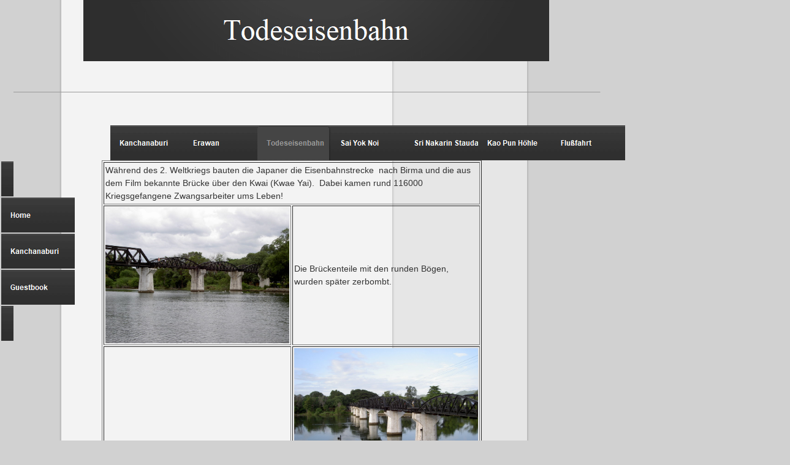

--- FILE ---
content_type: text/html
request_url: http://mekhongman.de/html/todeseisenbahn.html
body_size: 2891
content:

<!DOCTYPE HTML PUBLIC "-//W3C//DTD HTML 4.01 Transitional//EN">
<html>
<head>
<title>Todeseisenbahn</title>
<meta http-equiv="Content-Type" content="text/html; charset=ISO-8859-1">
<meta name="Generator" content="NetObjects Fusion 10 for Windows">
<meta name="Keywords" content="Toum Yuth  Nok Toy Bar Beer Music Lover Mekhong Mekong Mekhongman Sang Som Pattaya Thai Thailand Kanchanaburi Chantaburi Loei Petchabun Koh Samui Phuket Puket Pukhet Bangkok Bkk Girls Sex Nightlife">
<META NAME="DESCRIPTION" CONTENT="Urlaubsberichte und Bilder aus Thailand, Pattaya, Koh Samui, Kanchanaburi, Petchabun und anderen Provinzen. Was tun, Nachtleben, Bars!",> 
<META NAME="KEYWORDS" CONTENT="Thailand, Pattaya, Bangkok, Koh, Samui, Phuket,Kanchanaburi, Petchabun, Chon Daen, Bilder, Urlaub, Berichte, Urlaubsberichte, Reiseberichte, Nachtleben, Nightlife, Bar, Bars, Music Lover Bar, Yuth Bar, Yuth, Toom, Toum, Toom Bar,Toom Vampire, Toom the Vampire, Toom the Vampire Bar, Toy Bar, Pucky, Nok, AGoGo, Walking Street, Soi 2, Soi2, Hotel, Sabai, Suphan, Buri, Suphan Buri, Sabai Reort, Vote, Thai, Karaoke, Girl, Girls, Babe, Babes, Reise, Koh Nangyuan, Nangyuan ">
<script type="text/javascript">
<!--
function F_loadRollover(){} function F_roll(){}
//-->
</script>
<script type="text/javascript" src="../assets/rollover.js">
</script>
<link rel="stylesheet" type="text/css" href="../html/fusion.css">
<link rel="stylesheet" type="text/css" href="../html/style.css">
<link rel="stylesheet" type="text/css" href="../html/site.css">
</head>
<body style="margin: 0px;">
 <table border="0" cellspacing="0" cellpadding="0" width="896">
  <tr valign="top" align="left">
   <td width="136" height="100"><img src="../assets/images/autogen/clearpixel.gif" width="136" height="1" border="0" alt=""></td>
   <td width="760"><img id="Banner1" height="100" width="760" src="../assets/images/autogen/Todeseisenbahn_Nbanner.gif" border="0" alt="Todeseisenbahn" title="Todeseisenbahn"></td>
  </tr>
 </table>
 <table border="0" cellspacing="0" cellpadding="0" width="978">
  <tr valign="top" align="left">
   <td width="22" height="36"><img src="../assets/images/autogen/clearpixel.gif" width="22" height="1" border="0" alt=""></td>
   <td></td>
  </tr>
  <tr valign="top" align="left">
   <td height="30"></td>
   <td valign="middle" width="956"><hr id="HorizontaleLinie2" width="956" size="1"></td>
  </tr>
 </table>
 <table cellpadding="0" cellspacing="0" border="0" width="1289">
  <tr valign="top" align="left">
   <td>
    <table border="0" cellspacing="0" cellpadding="0" width="124">
     <tr valign="top" align="left">
      <td height="96"></td>
     </tr>
     <tr valign="top" align="left">
      <td height="297" width="124">
       <table id="Navigationsleiste7" border="0" cellspacing="2" cellpadding="0" width="124">
        <tr valign="top" align="left">
         <td width="120" height="57"><a href="../index.html"><img id="Navigationsschaltflaeche1" height="57" width="20" src="../assets/images/autogen/_Np_endCap.gif" border="0"></a></td>
        </tr>
        <tr valign="top" align="left">
         <td width="120" height="57"><a href="../index.html"><img id="Navigationsschaltflaeche2" height="57" width="120" src="../assets/images/autogen/Home_Np_Regular_2.gif" border="0" alt="Home" title="Home"></a></td>
        </tr>
        <tr valign="top" align="left">
         <td width="120" height="57"><a href="../html/kanchanaburi.html"><img id="Navigationsschaltflaeche3" height="57" width="120" src="../assets/images/autogen/Kanchanaburi_Np_Regular_1.gif" border="0" alt="Kanchanaburi" title="Kanchanaburi"></a></td>
        </tr>
        <tr valign="top" align="left">
         <td width="120" height="57"><a id="Navigationsschaltflaeche4A" href="http://www.mekhongman.de/gb/gaestebuch.php"><img id="Navigationsschaltflaeche4" height="57" width="120" src="../assets/images/autogen/Guestbook_Np_Regular.gif" border="0" alt="Guestbook" title="Guestbook"></a></td>
        </tr>
        <tr valign="top" align="left">
         <td width="120" height="57"><a id="Navigationsschaltflaeche4A" href="http://www.mekhongman.de/gb/gaestebuch.php"><img id="Navigationsschaltflaeche5" height="57" width="20" src="../assets/images/autogen/_Np_endCap_1.gif" border="0"></a></td>
        </tr>
       </table>
      </td>
     </tr>
    </table>
   </td>
   <td>
    <table border="0" cellspacing="0" cellpadding="0" width="858">
     <tr valign="top" align="left">
      <td width="18" height="39"><img src="../assets/images/autogen/clearpixel.gif" width="18" height="1" border="0" alt=""></td>
      <td></td>
     </tr>
     <tr valign="top" align="left">
      <td height="57"></td>
      <td width="840">
       <table id="Navigationsleiste12" border="0" cellspacing="0" cellpadding="0" width="840" style="text-align: center;">
        <tr valign="top" align="left">
         <td width="120"><a href="../html/kanchanaburi.html" class="nof-navButtonAnchor" onmouseover="F_loadRollover('Navigationsschaltflaeche6','',0);F_roll('Navigationsschaltflaeche6',1)" onmouseout="F_roll('Navigationsschaltflaeche6',0)"><img id="Navigationsschaltflaeche6" name="Navigationsschaltflaeche6" height="57" width="120" src="../assets/images/autogen/Kanchanaburi_Np_Regular_2.gif" onmouseover="F_loadRollover(this,'Kanchanaburi_NRp_Rollover_1.gif',0)" border="0" alt="Kanchanaburi" title="Kanchanaburi"></a></td>
         <td width="120"><a href="../html/erawan.html" class="nof-navButtonAnchor" onmouseover="F_loadRollover('Navigationsschaltflaeche7','',0);F_roll('Navigationsschaltflaeche7',1)" onmouseout="F_roll('Navigationsschaltflaeche7',0)"><img id="Navigationsschaltflaeche7" name="Navigationsschaltflaeche7" height="57" width="120" src="../assets/images/autogen/Erawan_Np_Regular_2.gif" onmouseover="F_loadRollover(this,'Erawan_NRp_Rollover_1.gif',0)" border="0" alt="Erawan" title="Erawan"></a></td>
         <td width="120"><a href="../html/todeseisenbahn.html" class="nof-navButtonAnchor" onmouseover="F_loadRollover('Navigationsschaltflaeche8','',0);F_roll('Navigationsschaltflaeche8',1)" onmouseout="F_roll('Navigationsschaltflaeche8',0)"><img id="Navigationsschaltflaeche8" name="Navigationsschaltflaeche8" height="57" width="120" src="../assets/images/autogen/Todeseisenbahn_Hp_Highlighted_1.gif" onmouseover="F_loadRollover(this,'Todeseisenbahn_HRp_Rollover_1.gif',0)" border="0" alt="Todeseisenbahn" title="Todeseisenbahn"></a></td>
         <td width="120"><a href="../html/sai_yok_noi.html" class="nof-navButtonAnchor" onmouseover="F_loadRollover('Navigationsschaltflaeche9','',0);F_roll('Navigationsschaltflaeche9',1)" onmouseout="F_roll('Navigationsschaltflaeche9',0)"><img id="Navigationsschaltflaeche9" name="Navigationsschaltflaeche9" height="57" width="120" src="../assets/images/autogen/Sai-Yok-Noi_Np_Regular_2.gif" onmouseover="F_loadRollover(this,'Sai-Yok-Noi_NRp_Rollover_1.gif',0)" border="0" alt="Sai Yok Noi" title="Sai Yok Noi"></a></td>
         <td width="120"><a href="../html/sri_nakarin_staudamm.html" class="nof-navButtonAnchor" onmouseover="F_loadRollover('Navigationsschaltflaeche10','',0);F_roll('Navigationsschaltflaeche10',1)" onmouseout="F_roll('Navigationsschaltflaeche10',0)"><img id="Navigationsschaltflaeche10" name="Navigationsschaltflaeche10" height="57" width="120" src="../assets/images/autogen/Sri-Nakarin-Staudamm_Np_Regular_2.gif" onmouseover="F_loadRollover(this,'Sri-Nakarin-Staudamm_NRp_Rollover_1.gif',0)" border="0" alt="Sri Nakarin Staudamm" title="Sri Nakarin Staudamm"></a></td>
         <td width="120"><a href="../html/kao_pun_hohle.html" class="nof-navButtonAnchor" onmouseover="F_loadRollover('Navigationsschaltflaeche11','',0);F_roll('Navigationsschaltflaeche11',1)" onmouseout="F_roll('Navigationsschaltflaeche11',0)"><img id="Navigationsschaltflaeche11" name="Navigationsschaltflaeche11" height="57" width="120" src="../assets/images/autogen/Kao-Pun-H-hle_Np_Regular_2.gif" onmouseover="F_loadRollover(this,'Kao-Pun-H-hle_NRp_Rollover_1.gif',0)" border="0" alt="Kao Pun Höhle" title="Kao Pun Höhle"></a></td>
         <td width="120" height="57"><a href="../html/flussfahrt.html" class="nof-navButtonAnchor" onmouseover="F_loadRollover('Navigationsschaltflaeche12','',0);F_roll('Navigationsschaltflaeche12',1)" onmouseout="F_roll('Navigationsschaltflaeche12',0)"><img id="Navigationsschaltflaeche12" name="Navigationsschaltflaeche12" height="57" width="120" src="../assets/images/autogen/Flu-fahrt_Np_Regular_2.gif" onmouseover="F_loadRollover(this,'Flu-fahrt_NRp_Rollover_1.gif',0)" border="0" alt="Flußfahrt" title="Flußfahrt"></a></td>
        </tr>
       </table>
      </td>
     </tr>
    </table>
    <table border="0" cellspacing="0" cellpadding="0">
     <tr valign="top" align="left">
      <td width="4"><img src="../assets/images/autogen/clearpixel.gif" width="4" height="1" border="0" alt=""></td>
      <td width="620">
       <table id="Tabelle1" border="1" cellspacing="2" cellpadding="2" width="100%" style="height: 58px;">
        <tr style="height: 63px;">
         <td colspan="2" id="Zelle1">
          <p style="margin-bottom: 0px;">Während des 2. Weltkriegs bauten die Japaner die Eisenbahnstrecke&nbsp; nach Birma und die aus dem Film bekannte Brücke über den Kwai (Kwae Yai).&nbsp; Dabei kamen rund 116000 Kriegsgefangene Zwangsarbeiter ums Leben!</p>
         </td>
        </tr>
        <tr style="height: 222px;">
         <td width="300" id="Zelle3">
          <p style="margin-bottom: 0px;"><img id="Bild1" height="222" width="300" src="../assets/images/Thailand0342.jpg" vspace="0" hspace="0" align="top" border="0" alt="Thailand0342" title="Thailand0342"></p>
         </td>
         <td width="300" id="Zelle4">
          <p style="margin-bottom: 0px;">Die Brückenteile mit den runden Bögen, wurden später zerbombt.</p>
         </td>
        </tr>
        <tr style="height: 222px;">
         <td id="Zelle5">
          <p style="margin-bottom: 0px;">&nbsp;</p>
         </td>
         <td id="Zelle6">
          <p style="margin-bottom: 0px;"><img id="Bild2" height="222" width="300" src="../assets/images/Thailand0363.jpg" vspace="0" hspace="0" align="top" border="0" alt="Thailand0363" title="Thailand0363"></p>
         </td>
        </tr>
        <tr style="height: 222px;">
         <td id="Zelle7">
          <p style="margin-bottom: 0px;"><img id="Bild3" height="222" width="300" src="../assets/images/Thailand0366.jpg" vspace="0" hspace="0" align="top" border="0" alt="Thailand0366" title="Thailand0366"></p>
         </td>
         <td id="Zelle8">
          <p style="margin-bottom: 0px;">Die Brücke darf man begehen, nur sollte man trotzdem auf Züge achten.</p>
         </td>
        </tr>
        <tr style="height: 222px;">
         <td id="Zelle9">
          <p style="margin-bottom: 0px;">&nbsp;</p>
         </td>
         <td id="Zelle10">
          <p style="margin-bottom: 0px;"><img id="Bild4" height="222" width="300" src="../assets/images/Thailand0394.jpg" vspace="0" hspace="0" align="top" border="0" alt="Thailand0394" title="Thailand0394"></p>
         </td>
        </tr>
        <tr style="height: 222px;">
         <td id="Zelle11">
          <p style="margin-bottom: 0px;"><img id="Bild5" height="222" width="300" src="../assets/images/Thailand0408.jpg" vspace="0" hspace="0" align="top" border="0" alt="Thailand0408" title="Thailand0408"></p>
         </td>
         <td id="Zelle12">
          <p style="margin-bottom: 0px;">Malerische Aussichten!</p>
         </td>
        </tr>
        <tr style="height: 222px;">
         <td id="Zelle13">
          <p style="margin-bottom: 0px;">Dieser Teil der Strecke ist nur eine alte Holzkonstruktion. Der Zug fährt aus Sicherheitsgründen nur 20 km/h.</p>
         </td>
         <td id="Zelle14">
          <p style="margin-bottom: 0px;"><img id="Bild7" height="222" width="300" src="../assets/images/Thailand0411.jpg" vspace="0" hspace="0" align="top" border="0" alt="Thailand0411" title="Thailand0411"></p>
         </td>
        </tr>
        <tr style="height: 222px;">
         <td id="Zelle15">
          <p style="margin-bottom: 0px;"><img id="Bild8" height="222" width="300" src="../assets/images/Thailand0416.jpg" vspace="0" hspace="0" align="top" border="0" alt="Thailand0416" title="Thailand0416"></p>
         </td>
         <td id="Zelle16">
          <p style="margin-bottom: 0px;">Der Banhof Sai Yok!</p>
         </td>
        </tr>
        <tr style="height: 84px;">
         <td colspan="2" id="Zelle17">
          <p style="margin-bottom: 0px;">Der Zug von der River Kwai Bridge zum Sai Yok Noi Wasserfall geht 3 mal täglich, um ca. 6 Uhr, 11 Uhr und 16:45 Uhr. Falls man eine Tour macht oder einen Fahrer hat ist es am besten man lässt sich dort abholen. Von der Haltestelle zum Wasserfall sind es ca. 2 km. Kann man zu Fuss zwar schaffen, aber besser ist es wenn der Minibus wartet!</p>
         </td>
        </tr>
       </table>
      </td>
     </tr>
    </table>
   </td>
  </tr>
 </table>
 <table border="0" cellspacing="0" cellpadding="0">
  <tr valign="top" align="left">
   <td width="101" height="93"><img src="../assets/images/autogen/clearpixel.gif" width="101" height="1" border="0" alt=""></td>
   <td></td>
  </tr>
  <tr valign="top" align="left">
   <td></td>
   <td width="1188" class="TextNavBar" style="text-align: center;">[<a class="nof-navPositioning" href="../index.html">Home</a>] [<a class="nof-navPositioning" href="../html/kanchanaburi.html">Kanchanaburi</a>] [<a class="nof-navPositioning" href="../html/erawan.html">Erawan</a>] [Todeseisenbahn] [<a class="nof-navPositioning" href="../html/sai_yok_noi.html">Sai&nbsp;Yok&nbsp;Noi</a>] [<a class="nof-navPositioning" href="../html/sri_nakarin_staudamm.html">Sri&nbsp;Nakarin&nbsp;Staudamm</a>] [<a class="nof-navPositioning" href="../html/kao_pun_hohle.html">Kao&nbsp;Pun&nbsp;Höhle</a>] [<a class="nof-navPositioning" href="../html/flussfahrt.html">Flußfahrt</a>]</td>
  </tr>
 </table>
</body>
</html>
 

--- FILE ---
content_type: text/css
request_url: http://mekhongman.de/html/style.css
body_size: 1037
content:
/* Text */
BODY {	
	background-image: url( "../assets/images/Background.png" );
	background-repeat: repeat-y;
	background-color: #d1d1d1;
	font-family : Arial;
	font-size : 14px;
	color : rgb(51,51,51)
}

BODY.nof-centerBody {
	background-position: 50% 0px
}

P {
	font-family: Arial,  Helvetica,  Geneva,  Sans-serif;
	font-size : 14px;
	color : rgb(51,51,51);
	line-height : 1.5em
}

.TextObject {
	font-family: Arial,  Helvetica,  Geneva,  Sans-serif;
	font-size : 14px;
	color : rgb(51,51,51)
}

.TextNavBar {
	font-family: Arial,  Helvetica,  Geneva,  Sans-serif;
	font-size : 14px;
	color : #000000
}

A:link {
	font-family: Arial,  Helvetica,  Geneva,  Sans-serif;
	font-size : 14px
}

A:visited {
	font-family: Arial,  Helvetica,  Geneva,  Sans-serif;
	font-size : 14px
}

A:active {
	font-family: Arial,  Helvetica,  Geneva,  Sans-serif;
	font-size : 14px
}
H1 {
	font-family: Georgia,  Palatino,  "Times New Roman",  Times,  Serif
}

H2 {
	font-family: Georgia,  Palatino,  "Times New Roman",  Times,  Serif;
	font-weight : lighter
}

H3 {
	font-family: Georgia;
	font-weight : lighter
}

UL {
	font-family: Arial,  Helvetica,  Geneva,  Sans-serif;
	font-size : 14px
}

OL {
	font-family: Arial,  Helvetica,  Geneva,  Sans-serif;
	font-size : 14px
}

/* Accordiion */
.ui-accordion{
	border: 1px solid #888888 !important;
	border-top: none !important;
	background-color: #ffffff !important
}
 .ui-accordion a {
	border: none !important
}
div.ui-accordion.selected a.head.selected  {
	background-image: url( "../assets/images/AccordionTabOpen.png" ) !important;
	color: #d9d9d9 !important
}
.ui-accordion a.head {
	background-image: url( "../assets/images/AccordionTabClosed.png" ) !important;
	background-color: #ffffff !important;
	border: none !important;
	font-size: 11px !important;
	color: #ffffff !important;
	font-weight: normal !important;
	text-indent: 25px !important;
	height: 30px !important;
	line-height: 30px !important
}
.ui-accordion .ui-accordion-panel a {
	display: inline !important
}

/* Tabs */
.ui-tabs-panel {
	border: 1px solid #888888 !important;
	padding: 0px !important;
	background-color: #ffffff !important
}
.ui-tabs-nav a {
	background-image: url( "../assets/images/tab_top.png" ) !important;
	font-weight: normal !important;
	color: #ffffff !important;
	font-size: 11px !important;
	line-height: 22px !important
}
.ui-tabs-nav .ui-tabs-selected a {
	color: #d9d9d9 !important
}
.ui-tabs-nav a span  {
	background-image: url( "../assets/images/tab_top.png" ) !important;
	max-height: 50px;
	height: 22px !important
}
div.TogglePaneFancyHeader {
	font-family: inherit !important;
	font-size: 11px !important;
	font-weight: normal !important;
	line-height: 30px;
	height: 30px !important;
	padding: 0px !important;
	text-indent: 25px;
	cursor: pointer;
	border: 1px solid #888888 !important;
	border-width: 0px 1px !important;
	background-color: transparent !important;
	background-image: url( "../assets/images/TogglePaneOpen.png" ) !important;
	background-position: 0% 0% !important;
	color: #d9d9d9 !important
}
div.TogglePaneFancyHeaderClosed {
	background-color: transparent !important;
	background-image: url( "../assets/images/TogglePaneClosed.png" ) !important;
	background-position: 0% 0% !important;
	color: #ffffff !important
}
div.TogglePanePlainContent {
	border: 1px solid #888888 !important;
	border-top: none !important;
	background-color: #ffffff !important
}

.nof_StarkGreyNavbar4-Regular {
	font-family: Arial,  Helvetica,  Geneva,  Sans-serif;
	font-size : 12px;
	color : rgb(255,255,255);
	font-style : normal;
	font-weight : bold
}

.nof_StarkGreyNavbar5-Rollover {
	color: rgb(51,51,51);
	font-family : Arial;
	font-size : 12px;
	font-style : normal;
	font-weight : bold
}

.nof_StarkGreyNavbar6-Highlighted {
	font-family: Arial,  Helvetica,  Geneva,  Sans-serif;
	font-size : 12px;
	color : rgb(153,153,153);
	font-style : normal;
	font-weight : bold
}

.nof_StarkGreyNavbar7-HighlightedRollover {
	font-family: Arial,  Helvetica,  Geneva,  Sans-serif;
	font-size : 12px;
	font-style : normal;
	font-weight : bold
}

.nof_StarkGreyNavbar9-Regular {
	font-family: Arial,  Helvetica,  Geneva,  Sans-serif;
	font-style : normal;
	font-weight : bold;
	font-size : 12px;
	color : rgb(51,51,51)
}

.nof_StarkGreyNavbar10-Rollover {
	font-family: Arial,  Helvetica,  Geneva,  Sans-serif;
	font-size : 12px;
	font-style : normal;
	font-weight : bold;
	color : rgb(51,51,51)
}

.nof_StarkGreyNavbar11-Highlighted {
	font-family: Arial,  Helvetica,  Geneva,  Sans-serif;
	font-size : 12px;
	font-style : normal;
	font-weight : bold;
	color : rgb(51,51,51)
}

.nof_StarkGreyNavbar12-HighlightedRollover {
	font-family: Arial,  Helvetica,  Geneva,  Sans-serif;
	font-size : 12px;
	font-style : normal;
	font-weight : bold;
	color : rgb(51,51,51)
}

.nof_StarkGreyNavbar21-Regular {
font-family:MS Sans Serif ; font-size:14px; font-weight:400; font-style:normal; color:#ffffff 
}

.nof_StarkGreyNavbar22-Rollover {
font-family:MS Sans Serif ; font-size:14px; font-weight:400; font-style:normal; color:#ffffff 
}

.nof_StarkGreyNavbar23-Highlighted {
font-family:MS Sans Serif ; font-size:14px; font-weight:400; font-style:normal; color:#ffffff 
}

.nof_StarkGreyNavbar24-HighlightedRollover {
font-family:MS Sans Serif ; font-size:14px; font-weight:400; font-style:normal; color:#ffffff 
}

.nof_StarkGreyNavbar25-Regular {
font-family:MS Sans Serif ; font-size:14px; font-weight:400; font-style:normal; color:#ffffff 
}

.nof_StarkGreyNavbar26-Rollover {
font-family:MS Sans Serif ; font-size:14px; font-weight:400; font-style:normal; color:#ffffff 
}

.nof_StarkGreyNavbar27-Highlighted {
font-family:MS Sans Serif ; font-size:14px; font-weight:400; font-style:normal; color:#ffffff 
}

.nof_StarkGreyNavbar28-HighlightedRollover {
font-family:MS Sans Serif ; font-size:14px; font-weight:400; font-style:normal; color:#ffffff 
}


.nof_StarkGreyBanners1-Default {
	font-family: Times New Roman ;
	font-size : 48px;
	color : rgb(255,255,255)
}